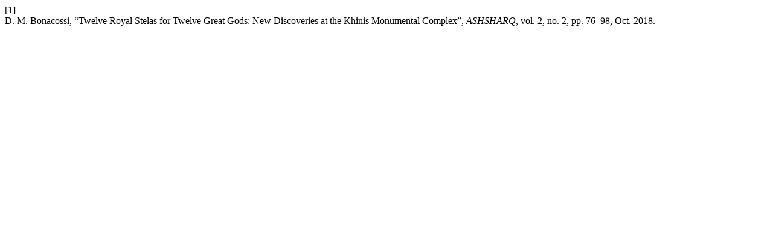

--- FILE ---
content_type: text/html; charset=UTF-8
request_url: https://archaeopresspublishing.com/ojs/index.php/ash-sharq/citationstylelanguage/get/ieee?submissionId=729&publicationId=661
body_size: 322
content:
<div class="csl-bib-body">
  <div class="csl-entry"><div class="csl-left-margin">[1]</div><div class="csl-right-inline">D. M. Bonacossi, “Twelve Royal Stelas for Twelve Great Gods: New Discoveries at the Khinis Monumental Complex”, <i>ASHSHARQ</i>, vol. 2, no. 2, pp. 76–98, Oct. 2018.</div></div>
</div>